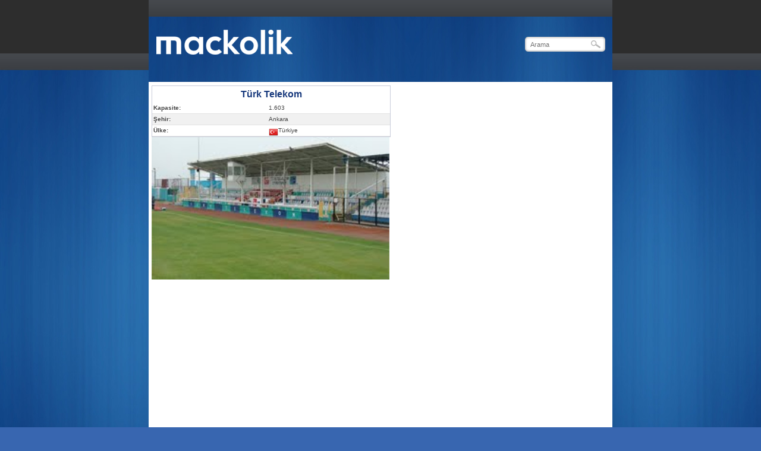

--- FILE ---
content_type: text/html; charset=utf-8
request_url: https://arsiv.mackolik.com/Stadyum/2576/Turk-Telekom
body_size: 6552
content:


<!DOCTYPE html PUBLIC "-//W3C//DTD XHTML 1.0 Transitional//EN" "http://www.w3.org/TR/xhtml1/DTD/xhtml1-transitional.dtd">
<html xmlns="http://www.w3.org/1999/xhtml" xml:lang="en">
<head>
    <title>Türk Telekom, Ankara, Türkiye @ Mackolik.com</title>
    <meta http-equiv="Content-Type" content="text/html; charset=utf-8" />
    <meta name="description" content="iddaa, iddaa sonuclari, iddaa canlı maç sonuçları,puan durumları,iddaa oranları,iddaa programı,tuttur kuponları,istatistikler,futbol ve diрer spor haberleri,altılı sonuçları ve at yarışı burada." />
    <meta name="keywords" content="iddaa, Futbol, Tahmin, Maçlar, Spor, Sahadan, Tuttur, Canlı Sonuçlar, Basketbol, Fenerbahçe, Galatasaray, Beşiktaş, Trabzonspor, Superlig" />
    <meta property="og:site_name" content="Mackolik.com" />
    <meta property="og:description" content="iddaa, iddaa sonuclari, iddaa canlı maç sonuçları,puan durumları,iddaa oranları,iddaa programı,tuttur kuponları,istatistikler,futbol ve diрer spor haberleri,altılı sonuçları ve at yarışı burada." />
    <meta property="fb:app_id" content="117408951656499" />
    <meta property="fb:admins" content="100001798426036,650403545" />

    

    <!-- Google Tag Manager -->
    <script>(function (w, d, s, l, i) {
            w[l] = w[l] || []; w[l].push({
                'gtm.start':
                    new Date().getTime(), event: 'gtm.js'
            }); var f = d.getElementsByTagName(s)[0],
                j = d.createElement(s), dl = l != 'dataLayer' ? '&l=' + l : ''; j.async = true; j.src =
                    'https://www.googletagmanager.com/gtm.js?id=' + i + dl; f.parentNode.insertBefore(j, f);
        })(window, document, 'script', 'dataLayer', 'GTM-MF7ZLM4');</script>
    <!-- End Google Tag Manager -->
    <script src="//ajax.googleapis.com/ajax/libs/jquery/1.8.2/jquery.min.js" type="text/javascript"></script>
    <script src="//cm.mackolik.com/js5/jquery-ui-1.8.23.custom/js/jquery-ui-1.8.23.custom.min.js" type="text/javascript"></script>
    <link href="//cm.mackolik.com/js5/jquery-ui-1.8.20.custom/css/custom-theme/jquery-ui-1.8.20.custom.css" rel="stylesheet" type="text/css" />
    <script type="text/javascript" src="//cm.mackolik.com/js5/jquery.jsonp-2.1.4.js"></script>
    <script type="text/javascript" src="//cm.mackolik.com/js5/jquery-autocomplete/jquery.autocomplete.min.js"></script>
    <script type="text/javascript" src="//cm.mackolik.com/js5/script.js?v=2.139"></script>
    <script type="text/javascript" src="//cm.mackolik.com/js5/Mackolik/Analytics.js"></script>

    <script src="//cm.mackolik.com/js5/jquery.fancybox-1.3.4/fancybox/jquery.fancybox-1.3.4.pack.js" type="text/javascript"></script>
    <link href="//cm.mackolik.com/js5/jquery.fancybox-1.3.4/fancybox/jquery.fancybox-1.3.4.css?v=2.139" rel="stylesheet" type="text/css" />
    <script>document.write(unescape("%3Cscript src='//go.admost.com/adx/js/admost.js?r=" + Math.random() + "' type='text/javascript'%3E%3C/script%3E"));</script>
    <link rel="stylesheet" type="text/css" href="//cm.mackolik.com/css5/master.css?v=2.139" />
    <link href="//cm.mackolik.com/js5/jquery-autocomplete/jquery.autocomplete.css" rel="stylesheet" type="text/css" />
    <script type="text/javascript">
        var SMALL_FLAG_PATH = '//im.mackolik.com/img/flags/';
        var ICON_PATH = '//im.mackolik.com/img/icons/';
        var GROUP_FLAG_PATH = '//im.mackolik.com/img/groups';
        var TEAM_LOGO_PATH = '//im.mackolik.com/img/logo/buyuk/';
        var BTEAM_LOGO_PATH = '//im.mackolik.com/img/basketlogo/buyuk/';
        var USR_APP_ROOT = '//user.mackolik.com/userpages/';
        var APP_ROOT = '//arsiv.mackolik.com';
        var IMG_PATH = '//im.mackolik.com/img5';
        var JS_ROOT = '//cm.mackolik.com/js5';
        var BASKET_GROUP_PATH = '//im.mackolik.com/img/basket_groups';
    </script>
    <style>
    	body { background-image:url(//im.mackolik.com/img5/mackolikbg.jpg); }
    	#pop-up-header .mackolik-logo { background:url(//im.mackolik.com/img5/mackolik-logo2.png) no-repeat; }
    	.seacrh-temp-l { background:url(//im.mackolik.com/img5/search-l.png) no-repeat; }
    	a.seacrh-temp-r { background:url(//im.mackolik.com/img5/search-r.png) no-repeat; }
    	#menu-temp a.menu-left-coll { background:url(//im.mackolik.com/img5/home-ico.png) no-repeat; }
    	#menu-temp .menu-center { background:url(//im.mackolik.com/img5/menu-bg.png) repeat-x; }
    	#menu-temp .menu-right-coll { background:url(//im.mackolik.com/img5/menu-right-bg.png) no-repeat; }
    	#menu-temp a.menu-rows:hover { background:url(//im.mackolik.com/img5/menu-hover.png) repeat-x; }
    	/*#left-coll .transparent-bg { background:url(//im.mackolik.com/img5/trans-bg.png) repeat-x; }--%>*/
    	#left-coll .panel-transparent { background:url(//im.mackolik.com/img5/panel-trans.png) repeat-x; }
    	#left-coll a.panel-temp:hover { background:url(//im.mackolik.com/img5/panel-hover.png) no-repeat; }
    	#left-coll .news-option {  background:url(//im.mackolik.com/img5/blue-bg.png) repeat-x; }
    	#left-coll .news-tweet-ico { background:url(//im.mackolik.com/img5/tweet-ico.png) no-repeat; }
    	#left-coll .estimate-option { background:url(//im.mackolik.com/img5/red-bg.png) repeat-x; }
    	#left-coll .news-option2 { background:url(//im.mackolik.com/img5/brown-bg.png) repeat-x; }
    	#left-coll .news-tweet-ico2 { background:url(//im.mackolik.com/img5/tweet-ico2.png) no-repeat; }
    	#left-coll .news-option3 { background:url(//im.mackolik.com/img5/green-bg.png) repeat-x; }
    	#left-coll .news-tweet-ico3 { background:url(//im.mackolik.com/img5/tweet-ico3.png) no-repeat; }
    	#left-coll .today-history { background:url(//im.mackolik.com/img5/blue-bg.png) repeat-x; }
    	#right-coll .popular-news-title { background:url(//im.mackolik.com/img5/popular-bg.png) repeat-x; }
    	#right-coll .standing-title { background:url(//im.mackolik.com/img5/standing-bg.png) repeat-x; }
    	#right-coll .standing-title-coll { background:url(//im.mackolik.com/img5/standing-hover.png) repeat-x; }
    	#right-coll .standing-menubar { background:url(//im.mackolik.com/img5/menubar-bg.png) repeat-x; }
    	#right-coll .top-tweet { background:url(//im.mackolik.com/img5/twit-top.png) no-repeat; }
    	#right-coll .wap-bg { background:url(//im.mackolik.com/img5/wap-bg.png) no-repeat; }
    	#bottom-coll2 { background-image:url(//im.mackolik.com/img5/master-bottom2.png); }
    	#footer { background-image:url(//im.mackolik.com/img5/footer.png); z-index: 1000;}
    	#right-coll .wap-screen { background:url(//im.mackolik.com/img5/wap-img.png) no-repeat; }
    	#right-coll .wap-logo { background:url(//im.mackolik.com/img5/wap-logo.png) no-repeat; }
    	#right-coll a.wap-buton { background:url(//im.mackolik.com/img5/wap-btn.png) no-repeat; }
    	#right-coll a.wap-buton:hover { background:url(//im.mackolik.com/img5/wap-btn2.png) no-repeat; }
    	.news-select-temp { background: url(//im.mackolik.com/img5/top-select-bg.png) repeat-x; }    	
    	/*.sub-menu { background: url(//im.mackolik.com/img5/submenu-bg.png) repeat-x; }*/
    	.sub-menu{ background-color: #15498c; }
    	.box-div .title { background:url(//im.mackolik.com/img5/popular-bg.png) repeat-x; }
    	/*.ui-widget-header  {background: url(//im.mackolik.com/img5/news-menu.png) repeat-x;}*/
    	.news-img-transp { background: url(//im.mackolik.com/img5/news-img-trans.png) repeat-x; }
    	.slider1 {background:url(http://im.mackolik.com/img/slider/slider-bg1.jpg) repeat-x;}
        .slider1-centercoll { background:url(http://im.mackolik.com/img/slider/slider-center-coll.gif) repeat-x; }
        .page-title-out {background: url(//im.mackolik.com/img5/top-select-bg.png) repeat-x;border: 1px solid #BECBD3 !important;}
        .competition { background: url(//im.mackolik.com/img5/rows-bg.png) repeat-x; height: 22px; border-bottom: 1px solid #CBD7E4;}
        .ui-widget-header { background: #e5eff5 url(//im.mackolik.com/img5/ui-bg_highlight-hard_100_e5eff5_1x100.png) 50% 50% repeat-x}
        .ui-dialog .ui-widget-header {background: url(//im.mackolik.com/img5/iddaa/kuponum-top.png?v=1) repeat-x !important;}
        .modalratedlg .bet-temp-title-bg {background: url(//im.mackolik.com/img5/bet/oran-title.png) repeat-x;}
        /*.modalratedlg .bet-bg {
	        background:url(//im.mackolik.com/img5/iddaa/bet-bg.png) repeat-x;
	    }
        .modalratedlg a.other-rate {
	        background:url(//im.mackolik.com/img5/iddaa/rate-bg.png) no-repeat;
        }
        .modalratedlg a.iddaa-rate-selected {
        	background:url(//im.mackolik.com/img5/iddaa/iddaa-rate-selected.png) no-repeat;
        }
	    .modalratedlg .bet-bg7 {
        	background:url(//im.mackolik.com/img5/iddaa/bet-bg2.png) repeat-x;
	    }
        .modalratedlg .bet-temp-title-bg {
	        background:url(//im.mackolik.com/img5/iddaa/modal-title-bg.png) repeat-x;
        }*/
        .basketkpn_icn {background:url(//im.mackolik.com/img5/icons/basketbol-ikon.gif) no-repeat;}
        .duellokpn_icn {background:url(//im.mackolik.com/img/groups/99999.gif) no-repeat;}
        #pop-up-header .search-temp{width:147px;}
    </style>
    <link rel="shortcut icon" href="//im.mackolik.com/img/icons/mackolik-favicon.ico" />

    


    
    <script type="text/javascript">
        <!--        //--><![CDATA[//><!--
        var pp_gemius_identifier = 'nGuQbY.qP0PVuSig3A0pNGaErmEBn5ug5StqFbwNQiH.v7';
        function gemius_pending(i) { window[i] = window[i] || function () { var x = window[i + '_pdata'] = window[i + '_pdata'] || []; x[x.length] = arguments; }; };
        gemius_pending('gemius_hit'); gemius_pending('gemius_event');
        gemius_pending('pp_gemius_hit'); gemius_pending('pp_gemius_event');
        (function (d, t) {
            try {
                var gt = d.createElement(t), s = d.getElementsByTagName(t)[0], l = 'http' + ((location.protocol == 'https:') ? 's' : '');
                gt.setAttribute('async', 'async'); gt.setAttribute('defer', 'defer'); gt.src = l + '://tr.hit.gemius.pl/xgemius.js'; s.parentNode.insertBefore(gt, s);
            } catch (e) { } 
        })(document, 'script');
        //--><!]]>
    </script>
    <!-- Begin comScore Tag -->
    <script>
    document.write(unescape("%3Cscript src='" + (document.location.protocol == "https:" ? "https://sb" : "http://b") + ".scorecardresearch.com/beacon.js' %3E%3C/script%3E"));
    </script>
    <script>
    COMSCORE.beacon({ c1: 2, c2: 6035584, c3: "", c4: "", c5: "", c6: "", c15: "" });
    </script>
    <noscript>
        <img src="http://b.scorecardresearch.com/p?c1=2&c2=6035584&c3=&c4=&c5=&c6=&c15=&cj=1" />
    </noscript>
    <!-- End comScore Tag -->

    <!-- Google Analytics -->
    <script>
        (function (i, s, o, g, r, a, m) {
            i['GoogleAnalyticsObject'] = r; i[r] = i[r] || function () {
                (i[r].q = i[r].q || []).push(arguments)
            }, i[r].l = 1 * new Date(); a = s.createElement(o),
            m = s.getElementsByTagName(o)[0]; a.async = 1; a.src = g; m.parentNode.insertBefore(a, m)
        })(window, document, 'script', 'https://www.google-analytics.com/analytics.js', 'ga');

        ga('create', 'UA-241588-3', 'auto');
        ga('send', 'pageview');
    </script>
    <!-- End Google Analytics -->

    
    <script src="//cm.mackolik.com/js5/Mackolik/Analytics.js?v=2.139" type="text/javascript"></script>
</head>
<body>
    <!-- Google Tag Manager (noscript) -->
    <noscript><iframe src="https://www.googletagmanager.com/ns.html?id=GTM-MF7ZLM4"
    height="0" width="0" style="display:none;visibility:hidden"></iframe></noscript>

    <div id="fb-root"></div>
    <script>(function(d, s, id) {
        var js, fjs = d.getElementsByTagName(s)[0];
        if (d.getElementById(id)) return;
        js = d.createElement(s); js.id = id;
        js.src = "//connect.facebook.net/tr_TR/sdk.js#xfbml=1&appId=117408951656499&version=v2.0";
        fjs.parentNode.insertBefore(js, fjs);
    }(document, 'script', 'facebook-jssdk'));</script>


    <div id="body" style="overflow: hidden;">
        <div id="pop-up-master" style="margin-left: 100px; background: url(http://im.mackolik.com/img5/wrapper-bg.png) repeat-x;">
            <div id="pop-up-body">
                <div id="pop-up-header" style="padding: 28px 0 0 12px;">
                    <a href="//arsiv.mackolik.com/">
                        <div class="mackolik-logo"></div>
                    </a>
                    <div style="float: left">
                        
                    </div>
                    
<style>
	.index-search { background: url(//im.mackolik.com/img5/index-search-k.png) no-repeat; }
</style>
<form id="frmSearch" method="post" name="frmSearch" action="//arsiv.mackolik.com/Search.aspx"> 
    <div class="search-temp">
        <div class="index-search">
            <input name="txtSearch" id="txtSearch" type="text" class="index-search-input" placeholder="Arama" />
        </div>
        <div class="clr"></div>
    </div>
</form>
<script>
    $("#txtSearch").focus(function () {
        if (this.value == 'Arama') {
            this.value = '';
        }
    });
    $("#txtSearch").blur(function () {
        if (this.value == '') {
            this.value = 'Arama';
        }
    });
    $("#txtSearch").autocomplete("//arsiv.mackolik.com/AjaxHandlers/SearchHandler.aspx", {
        matchSubset: false,
        minChars: 3,
        width: '285px',
        formatItem: function (item) {
            if (item.photo) {
                return "<div style='float:left;padding:3px;'>" + item.photo + "</div><div style='float:left;padding:3px;'><div>" + item.text + "</div><div class='search_detail'>" + item.desc + "</div></div>";
            } else {
                return "<div style='padding:3px;'><div>" + item.text + "</div><div class='search_detail'>" + item.desc + "</div></div>";
            }
        },
        parse: function (data) {
            data = eval(data);
            var parsed = [];

            for (var i = 0; i < data.length; i++) {
                parsed[parsed.length] = {
                    data: data[i],
                    value: data[i].text,
                    text: data[i].text,
                    photo: data[i].photo,
                    desc: data[i].desc,
                    url: data[i].url
                };
            }
            return parsed;
        }
    }).result(
        function (event, item) {
            location.href = item.url;
        }
    );
    function search() {
        document.frmSearch.action = "//arsiv.mackolik.com/Search.aspx";
        document.frmSearch.method = 'post';
        document.frmSearch.submit();
    }
    function validateIddaaText() {
        var text = document.frmSearch.txtSearch.value;
        if (text.length < 3) {
            alert("İddaa maçlarını,kodlarını yazıp araya virgül koyarak arayabilirsiniz");
            return false;
        }
        if (!text.match(/^([0-9]{3})((\,|\s)[0-9]{3})*$/)) {
            alert("Birden fazla iddaa kodu aramak için 3 basamaklı iddaa kodlarının arasına boşluk yada virgül yazmalısınız");
            return false;
        }
        return true;
    }
    function searchIddaa() {
        if (validateIddaaText()) {
            document.frmSearch.action = "//arsiv.mackolik.com/SearchWithOdds.aspx";
            document.frmSearch.method = 'post';
            document.frmSearch.submit();
        }
        return false;
    }
</script>

                </div>
                <br />
                <br />
                <div class="top-banner-coll" style="height: auto;">
                    
                </div>

                <div style="width: 780px; min-height: 480px; background-color: white;">
                    
    
    <div id="pop-up-live-master">

        <div itemscope itemtype="http://schema.org/StadiumOrArena" style="float: left; width: 400px; padding: 5px" align="center">
            <div class="box-container" style="width: 400px" align="center">
                <h1 itemprop="name" style="color: rgb(22, 56, 124); font-size: 16px; font-weight: bold; margin-top: 5px; margin-bottom: 5px;">
                    Türk Telekom
                </h1>
                <div itemprop="containedIn" itemscope itemtype="http://schema.org/City">
                    <table width="100%" cellpadding="2" cellspacing="0" class="list-table">
                        
                        <tr class="alt1">
                            <td><b>Kapasite:</b></td>
                            <td>1.603</td>
                        </tr>
                        
                        <tr class="alt2">
                            <td><b>Şehir:</b></td>
                            <td itemprop="name">Ankara</td>
                        </tr>
                        
                        <tr class="alt1">
                            <td><b>Ülke:</b></td>
                            <td itemprop="containedIn" itemscope itemtype="http://schema.org/Country">
                                <img itemprop="image" src="//im.mackolik.com/img/flags/TUR.gif" style="vertical-align: bottom"><span itemprop="name">Türkiye</span></td>
                        </tr>
                        
                    </table>
                </div>
            </div>
            <div class="clr"></div>
            <img itemprop="image" src="//im.mackolik.com/img/stad/2576_01.jpg?v=2.139" width="400" />
        </div>
        <div style="float: left; width: 300px">
            <div id="map"></div>
        </div>
        <div style="clear: both"></div>
        <script>
            Mackolik.Map.load();            
        </script>

        <div class="clr"></div>
        
    </div>
    <div class="clr"></div>

                </div>
            </div>
            <div id="bottom-coll2"></div>
        </div>
        <div style="float: left; " id="dvBanner">
            
        </div>
    </div>
    <div class="clr"></div>
    

    <div id="footer" style="position: relative;height:auto;">
        <div class="footer-temp" style="position: relative;height: 336px">
            <div class="footer-coll" style="position: absolute;">
                <div class="footer-left">
                    <div class="footer-left-title">İletişim</div>
                    <a class="footer-rows" href="//arsiv.mackolik.com/Kunye" target="_blank"><img src="//im.mackolik.com/img5/footer-ico.png"  align="absmiddle" />Künye</a> 
                    <a class="footer-rows" href="//arsiv.mackolik.com/Rss" target="_blank"><img src="//im.mackolik.com/img5/footer-ico.png"  align="absmiddle" />RSS</a> 

                    <a class="footer-rows" href="//arsiv.mackolik.com/kvkk/kullanim_sartlari.html" target="_blank"><img src="//im.mackolik.com/img5/footer-ico.png"  align="absmiddle" />Kullanım Şartları</a> 
                    <a class="footer-rows" href="//arsiv.mackolik.com/kvkk/on_bilgilendirme_formu.html" target="_blank"><img src="//im.mackolik.com/img5/footer-ico.png"  align="absmiddle" />Ön Bilgilendirme Formu</a> 
                    
                    <a class="footer-rows" href="http://user.mackolik.com/UserPages/destek.aspx" target="_blank"><img src="//im.mackolik.com/img5/footer-ico.png"  align="absmiddle" />Bize Ulaşın</a> 
                </div>
                <div class="footer-center">
                    <div class="footer-center-title">Kurumsal</div>
                    <div class="footer-stencil">
                        <a class="footer-center-rows" href="//arsiv.mackolik.com/kvkk/default.aspx" target="_blank"><img src="//im.mackolik.com/img5/footer-ico.png"  align="absmiddle" />Kişisel Verileri Koruma</a>                     
                        <a class="footer-center-rows" href="http://arsiv.sahadan.com/?ref=mackolik" title="iddaa Maç Sonuçları" target="_blank"><img src="//im.mackolik.com/img5/footer-ico.png"  align="absmiddle" />Sahadan.com</a>
                        <a class="footer-center-rows" href="https://yatirimci.mackolik.com/" title="Mackolik Izahname" target="_blank"><img src="//im.mackolik.com/img5/footer-ico.png"  align="absmiddle" />Yatırımcı İlişkileri</a>
                    </div>
                </div>
                <div class="footer-left">
                    <div class="footer-left-title">Mobil</div>
                    <div class="footer-stencil">
                        <a class="footer-center-rows" href="https://itunes.apple.com/tr/app/mackolik/id398157427" target="_blank"><img src="//im.mackolik.com/img5/footer-ico.png"  align="absmiddle" />iPhone</a> 
                        <a class="footer-center-rows" href="https://play.google.com/store/apps/details?id=com.kokteyl.mackolik&hl=tr" target="_blank"><img src="//im.mackolik.com/img5/footer-ico.png"  align="absmiddle" />Android</a> 
                        <a class="footer-center-rows" href="http://www.windowsphone.com/tr-tr/store/app/mackolik/66e044c6-dc5a-45ed-b097-0ee580c4a1f7" target="_blank"><img src="//im.mackolik.com/img5/footer-ico.png"  align="absmiddle" />Windows Phone</a> 
                    </div>
                </div>
                <div class="footer-right">
                    <div class="footer-right-title">Tüm Hakkı Saklıdır 2002 mackolik.com </div>
                </div>
            </div> 
            <div style="position: absolute;width: 950px;top: 130px;text-align: center;">
                <style type="text/css">
                    #mz1{
    background-image:url("https://www.mackolik.com/img/footer0.07343d0487.png");
    height:18px;
    background-repeat:no-repeat;
    background-position:center center;
    background-size:contain;
    margin-top:25px;
    margin-bottom:10px;
}

#mz2{
    margin-bottom:15px;
}

#mz2 #mz21,
#mz2 #mz22{
    display:block;
}

#mz2 #mz21 a,
#mz2 #mz22 a{
    cursor:pointer;
}

#mz2 #mz21 span,#mz2 #mz21 a,#mz2 #mz22 span,#mz2 #mz22 a{
    display:inline-block;height:26px;width:80px;background-repeat:no-repeat;background-position:center center;background-size:contain;
}

#mz2 #mz211{
    background-image:url("https://www.mackolik.com/img/footer1.32eb870a1b.png");
}

#mz2 #mz212{
    background-image:url("https://www.mackolik.com/img/footer2.16ad103922.png");
}

#mz2 #mz213{
    background-image:url("https://www.mackolik.com/img/footer3.636f837fe5.png");
}

#mz2 #mz221{
    background-image:url("https://www.mackolik.com/img/footer4.df7b4eb69d.png");
}

#mz2 #mz222{
    background-image:url("https://www.mackolik.com/img/footer5.4a358d1bc7.png");
}

#mz2 #mz223{
    background-image:url("https://www.mackolik.com/img/footer6.6bf348dc29.png");
}

.mz-sep{
    background-image:none;background-color:#8B9FB5;width:2px !important;margin:0 10px;opacity:0.5;
}

.mz-sep.mz-sep2{display:none !important}
    .mz-sep.mz-sep2{display:inline-block !important}
    #mz2 #mz21,#mz2 #mz22{display:inline-block}
    #mz2 #mz22{margin-top:10px}
                </style>
                <div id="mz1"></div>
                <div id="mz2">
                    <span id="mz21">
                    <a id="mz211" href="https://www.mackolik.com/canli-sonuclar" target="_blank"></a>
                    <span class="mz-sep"></span>
                    <a id="mz212" href="https://www.matchendirect.fr" target="_blank"></a>
                    <span class="mz-sep"></span>
                    <a id="mz213" href="https://www.mynet.com" target="_blank"></a>
                    <span class="mz-sep mz-sep2"></span>
                    </span>
                    <span id="mz22">
                    <a id="mz221" href="https://onedio.com" target="_blank"></a>
                    <span class="mz-sep"></span>
                    <a id="mz222" href="https://www.webtekno.com" target="_blank"></a>
                    <span class="mz-sep"></span>
                    <a id="mz223" href="https://yemek.com" target="_blank"></a>
                    </span>
                </div>
            </div>
            <div class="footer-text" style="position: absolute; bottom: 0;"><br />
                <p>mackolik.com : Anadolu Ajansı ve İhlas Haber Ajansı'nın resmi abonesidir .<br />
                Bu sitedeki bazı resimler www.seskimphoto.com'dan lisanslı olarak yayınlanmaktadır. Bu site MACKOLİK A.Ş. tarafından kurulmuştur.</p>
                Mackolik.com'da yer alan tüm sayısal veriler, iddaa maç kodları, iddaa oranları, iddaa programı, maç sonuçları, puan durumu, istatistik ve tahmin bilgileri sadece bilgilendirme amaçlıdır. Bilgilerin doğruluğunu ve güncelliğini sağlamak için gereken gayret gösterilmektedir ancak bilgilerin doğruluğunun kontrolü kullanıcıların kendi sorumluluğundadır. Oluşabilecek hatalardan, maddi/manevi zararlardan Mackolik.com sorumlu tutulamaz
            </div>
        </div>
    </div>


    
    <script type="text/javascript"> 
        window.setInterval(function () {
            googletag.cmd.push(function () { googletag.pubads().refresh(); });
        }, 60 * 1000);

        (function(){ 
            var a=document.getElementsByTagName('script')[0], 
            b=document.createElement('script'); 
            b.async=!0;b.src='//cdn.dimml.io/dimml.js'; 
            a.parentNode.insertBefore(b,a); 
        })();
        /*
        $(document).ready(function () {
            var isBot = /bot|googlebot|crawler|spider|robot|crawling/i.test(navigator.userAgent);
            if ((typeof (advertisement_not_blocked) === 'undefined' || advertisement_not_blocked !== 1 || typeof (AdmostClient) === 'undefined' || typeof (_amw1) === 'undefined') && window.location.href.indexOf("adblocker.aspx") == -1 && !isBot) {
                window.location.href = "http://www.mackolik.com/adblocker.aspx";
            }
        });*/
    </script>
</body>

</html>


--- FILE ---
content_type: application/javascript
request_url: https://cm.mackolik.com/js5/script.js?v=2.139
body_size: 8236
content:
function isAdsConsentChecked() {
    var consentObj = JSON.parse(window.localStorage.getItem("cookieConsent"));
    if (consentObj == null || consentObj == undefined || consentObj.isFunctionalityChecked == null || consentObj.isAdsChecked == undefined || consentObj.isAdsChecked == false) return 0;
    else return 1;
}

function parseFloat2(str) {
    if (str.length==0)
        return 0;
    if (parseFloat("4,5")==4)
        str=str.replace(",",".");

    f=parseFloat(str);
    return f;
}
var popupWidth = screen.width && screen.width > 1400 ? 1400 : (screen.width && screen.width > 1250 ? 1250 : 1000);

function popMatch(id) {
    window.open(APP_ROOT + '/Match/Default.aspx?id=' + id, 'match_' + id, 'width=' + popupWidth + ',height=768,resizable=yes,scrollbars=yes');
}
function popBasketMatch(id) {
    window.open(APP_ROOT + '/Basketball/Match/Default.aspx?id=' + id, 'bmatch_' + id, 'width=' + popupWidth + ',height=768,resizable=yes,scrollbars=yes');
}
function getBasketMatchLink(id, team1, team2) {
    return APP_ROOT + '/Basket-Mac/' + id + "/" + translateChars(team1 + "-" + team2);
}
function popBasketPlayer(id) {
    window.open(APP_ROOT + '/Basketball/Player/Default.aspx?id=' + id, 'bplayer_' + id, 'width=' + popupWidth + ',height=768,resizable=yes,scrollbars=yes');
}
function popTeam(id, season) {
    window.open(APP_ROOT + '/Team/Default.aspx?id=' + id + (season ? "&season=" + encodeURIComponent(season) : ""), 'team_' + id, 'width=1200,height=768,resizable=yes,scrollbars=yes');
}
function getTeamLink(id, name, season) {
    return APP_ROOT + '/Takim/' + id + "/" + translateChars(name) + (season ? "/" + encodeURIComponent(season) : "");
    //window.open(APP_ROOT + '/Team/Default.aspx?id=' + id + (season ? "&season=" + encodeURIComponent(season) : ""), 'team_' + id, 'width=1200,height=768,resizable=yes,scrollbars=yes');
}
function getBasketTeamLink(id, name, season) {
    return APP_ROOT + '/Basketbol-Takim/' + id + "/" + translateChars(name) + (season ? "&season=" + encodeURIComponent(season) : "");
    //window.open(APP_ROOT + '/Team/Default.aspx?id=' + id + (season ? "&season=" + encodeURIComponent(season) : ""), 'team_' + id, 'width=1200,height=768,resizable=yes,scrollbars=yes');
}
function getMatchLink(id, team1, team2) {
    return APP_ROOT + '/Mac/' + id + "/" + translateChars(team1 + "-" + team2);
}
function getComparisonLink(id, team1, team2) {
    return APP_ROOT + '/Mac/' + id + "/" + translateChars(team1 + "-" + team2) + "#karsilastirma";
}
function getBasketComparisonLink(id, team1, team2) {
    return APP_ROOT + '/Basket-Karsilastirma/' + id + "/" + translateChars(team1 + "-" + team2);
}
function translateChars(name) {
    var translate_re = /['ıçşüöğİÇŞÜÖĞ']/g;
    var translate = {'ı': "i", 'ç':"c", 'ş':"s", 'ü':"u", 'ö':"o", 'ğ':"g", 'İ':"I", 'Ç':"C", 'Ş':"S", 'Ü':"U", 'Ö':"O", 'Ğ':"G" }

    var str1 = name.replace(translate_re, function(match) {
        return translate[match];
    });
    return str1.replace(/[',.:;!"?’…“”–(*)\/+]/g, '').replace(/\s/g, '-');
}
function popStadium(id) {
    window.open(APP_ROOT + '/Stadium/Default.aspx?id=' + id, 'stad_' + id, 'width=' + popupWidth + ',height=768,resizable=yes,scrollbars=yes');
}
function popTeamTab(id, season, tab) {
    window.open(APP_ROOT + '/Team/Default.aspx?id=' + id + (season ? "&season=" + encodeURIComponent(season) : "") + "&tab=" + tab, 'team_' + id, 'width=' + popupWidth + ',height=768,resizable=yes,scrollbars=yes');
}
function popTahmin(id,team1,team2) {
    window.open("http://arsiv.sahadan.com/mac_sonucu/" + team1 + "-" + team2 + "/" + id + "#tahmin");
}
function popBasketTeam(id, season) {
    if (season) {
        window.open(APP_ROOT + '/Basketball/Team/Default.aspx?id=' + id + '&season=' + season, 'bteam_' + id, 'width=' + popupWidth + ',height=768,resizable=yes,scrollbars=yes');
    } else {
        window.open(APP_ROOT + '/Basketball/Team/Default.aspx?id=' + id, 'bteam_' + id, 'width=' + popupWidth + ',height=768,resizable=yes,scrollbars=yes');
    }
}
function popVolleyTeam(id){
    window.open(APP_ROOT + '/OtherSports/Volleyball/Team/Default.aspx?id=' + id, 'vteam_' + id, 'width=' + popupWidth + ',height=768,resizable=yes,scrollbars=yes');
}
function popVolleyMatch(id) {
    window.open(APP_ROOT + '/OtherSports/Volleyball/Match/VolleyMatch.aspx?id=' + id, 'vmatch_' + id, 'width=' + popupWidth + ',height=768,resizable=yes,scrollbars=yes');
}
function popLeague(id){
    window.open(APP_ROOT + '/Standings/Default.aspx?id=' + id, 'league_' + id, 'width=' + popupWidth + ',height=768,resizable=yes,scrollbars=yes');
}
function getLeagueLink(id, name) {
    return APP_ROOT + '/Puan-Durumu/' + id + "/" + translateChars(name);
}
function getLeagueSeasonLink(id, name) {
    return APP_ROOT + '/Puan-Durumu/s=' + id + "/" + translateChars(name);
}
function getBasketballLeagueSeasonLink(id) {
    return APP_ROOT + "/Basketball/Standing/Default.aspx?sId=" + id;
}
function popBasketLeague(id) {
    window.open(APP_ROOT + '/Standings/Default.aspx?id=' + id, 'bleague_' + id, 'width=' + popupWidth + ',height=768,resizable=yes,scrollbars=yes');
}
function popLeagueSeason(id) {
    window.open(APP_ROOT + '/Standings/Default.aspx?sId=' + id, 'sleague_' + id, 'width=' + popupWidth + ',height=768,resizable=yes,scrollbars=yes');
}
function popF1Driver(id) {
    window.open(APP_ROOT + '/F1/Driver/Default.aspx?id=' + id, 'f1D_' + id, 'width=' + popupWidth + ',height=768,resizable=yes,scrollbars=yes');
}
function popF1Team(id) {
    window.open(APP_ROOT + '/F1/Team/Default.aspx?id=' + id, 'f1T_' + id, 'width=' + popupWidth + ',height=768,resizable=yes,scrollbars=yes');
}
function popF1Race(id) {
    window.open(APP_ROOT + '/F1/Results/Default.aspx?id=' + id, 'f1R_' + id, 'width=' + popupWidth + ',height=768,resizable=yes,scrollbars=yes');
}
function popAnket(id) {
    window.open(APP_ROOT + '/Anket/Default.aspx?id=' + id, 'poll_' + id, 'width=' + popupWidth + ',height=768,resizable=yes,scrollbars=yes');
}
function popLeagueNews(id) {
    window.open(APP_ROOT + '/Standings/Default.aspx?id=' + id + '#ui-tabs-3', 'league_' + id, 'width=' + popupWidth + ',height=768,resizable=yes,scrollbars=yes');
}
function popLeagueForum(id) {
    window.open(USR_APP_ROOT + '/ForumDetails/Default.aspx?type=6&tId=' + id, 'league_' + id, 'width=' + popupWidth + ',height=768,resizable=yes,scrollbars=yes');
}

function popStatistics(id) {
    window.open(APP_ROOT + '/Standings/Default.aspx?id=' + id + '#ui-tabs-1', 'league_' + id, 'width=' + popupWidth + ',height=768,resizable=yes,scrollbars=yes');
}

function popPlayer(id, season){
    window.open(APP_ROOT + '/Player/Default.aspx?id=' + id + (season ? "&season=" + encodeURIComponent(season) : ""), 'player_' + id, 'width=' + popupWidth + ',height=768,resizable=yes,scrollbars=yes');
}
function getPlayerLink(id, name, season) {
    return APP_ROOT + "/Futbolcu/" + id + "/" + translateChars(name) + (season ? "/" + encodeURIComponent(season) : "");
}

function popManager(id){
    window.open(APP_ROOT + '/Manager/Default.aspx?id=' + id, 'manager_' + id, 'width=' + popupWidth + ',height=768,resizable=yes,scrollbars=yes');
}
function popBasketManager(id) {
    window.open(APP_ROOT + '/Basketball/Manager/Default.aspx?id=' + id, 'manager_' + id, 'width=' + popupWidth + ',height=768,resizable=yes,scrollbars=yes');
}

function popComparison(id) {
    //window.open(APP_ROOT + '/Comparison/Default.aspx?id=' + id, 'comparison_' + id, 'width=' + popupWidth + ',height=768,resizable=yes,scrollbars=yes');
    window.open(APP_ROOT + '/Match/Default.aspx?id=' + id + "#ui-tabs-1", 'comparison_' + id, 'width=' + popupWidth + ',height=768,resizable=yes,scrollbars=yes');
}

function popBasketComparison(id) {
    window.open(APP_ROOT + '/Basketball/Comparison/Default.aspx?id=' + id, 'bcomparison_' + id, 'width=' + popupWidth + ',height=768,resizable=yes,scrollbars=yes');
}

function popReferee(id){
    window.open(APP_ROOT + '/Referee/Default.aspx?id=' + id, 'referee_' + id, 'width=' + popupWidth + ',height=768,resizable=yes,scrollbars=yes');
}

function popBasketLeague(id){
    window.open(APP_ROOT + '/Basketball/Standing/Default.aspx?id=' + id, 'bleague_' + id, 'width=' + popupWidth + ',height=768,resizable=yes,scrollbars=yes');
}

function popBasketLeagueSeason(sid) {
    window.open(APP_ROOT + '/Basketball/Standing/Default.aspx?sId=' + sid, 'bleague_' + sid, 'width=' + popupWidth + ',height=768,resizable=yes,scrollbars=yes');
}

function popVolleyLeagueSeason(sid) {
    window.open(APP_ROOT + '/OtherSports/Volleyball/Standing/Default.aspx?sId=' + sid);
}

function popCoupon(param, user, width, height) {
    window.open(USR_APP_ROOT+'/Bilyoner/CouponStats/Coupon.aspx?' + param, user, 'toolbar=0,menubar=0,resizable=1,scrollbars=1,width=' + width + ',height=' + height);
}

function popCouponDetail(param, user, width, height){
    window.open(USR_APP_ROOT+'/Bilyoner/CouponStats/CouponDetail.aspx?' + param, user, 'toolbar=0,menubar=0,resizable=1,scrollbars=1,width=' + width + ',height=' + height);
}

function  block(BlockDiv) {
    BlockDiv.style.border = "medium none";
    BlockDiv.style.margin = 0;
    BlockDiv.style.padding = 0;
    BlockDiv.style.zIndex = 1000;
    BlockDiv.style.cursor = "wait";
    BlockDiv.style.width = "100%"; 
    BlockDiv.style.height = "100%";
    BlockDiv.style.top = 0;
    BlockDiv.style.left = 0;
    BlockDiv.style.backgroundColor = "#000000";
    BlockDiv.style.opacity = 0.5;
}
function fadeIn(element) {
    //element.appendChild(BlockDiv);    
//    var iTime = setInterval ( opac, 50);
//    function opac() {
//        var wrapper = element;
//        if (parseFloat(wrapper.style.opacity) < 1.0) {
//            wrapper.style.opacity = parseFloat(wrapper.style.opacity) + 0.1;
//            wrapper.style.filter = "alpha(opacity="+ parseInt(parseFloat(wrapper.style.opacity) * 100) +");";
//        } else {
//            clearInterval (iTime);
//        }
//    }        
}

function fadeOut(element) {
//    element.style.opacity = 0;
//    element.style.filter ="alpha(opacity=0)";
}

var SortedColumn = {
    writeHTML : function(column, sort){
        document.write('<table><tr><td>'+column+'</td><td><table><tr><td><img height="5" width="9" src="/images/sort_up.gif" onclick="sortIt('+sort+',0);"/></td><td><img height="5" width="9" src="/images/sort_down.gif"/ onclick="sortIt('+sort+',1);"></td></tr></table></td></tr></table>');
    }
}

    function submitenter(myfield,e)
    {
        var keycode;
        if (window.event) keycode = window.event.keyCode;
        else if (e) keycode = e.which;
        else return true;

        if (keycode == 13) {
            myfield.form.submit();
            return false;
        } else
            return true;
    }
    //    var AjaxCallback=function(successFunction,argumentArray){this.success=function(response){if(successFunction){successFunction(response);}};this.failure=function(response){alert(response.responseText)};this.argument=argumentArray;}

    var StringBuilder = function() {
        this._strings = [];
        this.append = function(s) { this._strings.push(s); };
        this.toString = function() { return this._strings.join(''); };
        this.appendFormat = function(pattern) {
            var args = arguments;
            var s = pattern.replace(/\{(\d+)\}/g,
                function(pattern, index) {
                    return args[parseInt(index) + 1].toString();
                });
            this._strings.push(s);
        };
        return this;
    };
    
function getCookie(name) {
	var cname = name + "=";
	var dc = document.cookie;
	
	if (dc.length > 0) {
		begin = dc.indexOf(cname);
		if (begin != -1) {
			begin += cname.length;
			end = dc.indexOf(";", begin);
			if (end == -1) end = dc.length;
				return unescape(dc.substring(begin, end));
		}
	}
	return null;
}
//Set Cookie Function
function setCookie(name, value, expires, path, domain, secure) {
    var consentObj = JSON.parse(window.localStorage.getItem("cookieConsent"));    
    if (consentObj == null || consentObj == undefined || consentObj.isFunctionalityChecked == null || consentObj.isFunctionalityChecked == undefined || consentObj.isFunctionalityChecked == false ) return;

	document.cookie = name + "=" + escape(value) + 
	((expires == null) ? "" : "; expires=" + expires.toGMTString()) +
	((path == null) ? "" : "; path=" + path) +
	((domain == null) ? "" : "; domain=" + domain) +
	((secure == null) ? "" : "; secure");
}

Array.prototype.remove = function(from, to) {
  var rest = this.slice((to || from) + 1 || this.length);
  this.length = from < 0 ? this.length + from : from;
  return this.push.apply(this, rest);
};

Array.prototype.contains = function(obj) {
    var len = this.length;
    for (var i = 0; i < len; i++) {
        if (this[i] === obj) { return true; }
    }
    return false;
};

Array.prototype.containsProperty = function(obj, prop) {
    var len = this.length;
    for (var i = 0; i < len; i++) {
        if (this[i][prop] === obj) { return true; }
    }
    return false;
};


function highlight(obj) {
    var HIGH_COLOR = "#e7e77f";
    if (obj.style.backgroundColor == "") {
        obj.style.backgroundColor = HIGH_COLOR;
    } else {
        obj.style.backgroundColor = "";
    }
}

function blinkIt() {
    if (!document.all) return;
    else {
        var elements = document.getElementsByTagName('blink');
        for(i=0, n = elements.length; i < n; i++){
            s = elements[i];
            s.style.color=(s.style.color=='#090')?'#f0f0f4':'#090';
        }
    }
}

function replaceTurkish(str) {
    return str.replace("Ç", "C").replace("İ", "I").replace("Ü", "U").replace("Ö", "O").replace("Ş", "S");
}

String.ScriptFragment = '<script[^>]*>([\\S\\s]*?)<\/script>';
/*
Array.prototype.map = function(fnc) {
    var a = new Array(this.length);
    for (var i = 0; i < this.length; i++) {
        a[i] = fnc(this[i]);
    }
    return a;
}
*/
String.prototype.extractScripts = function() {
    var matchAll = new RegExp(String.ScriptFragment, 'img');
    var matchOne = new RegExp(String.ScriptFragment, 'im');
    return (this.match(matchAll) || []).map(function(scriptTag) {
      return (scriptTag.match(matchOne) || ['', ''])[1];
    });
};

String.prototype.evalScripts = function() {
    return this.extractScripts().map(function(script) { return eval(script) });
};

function isToday(strDate) {
    var dtToday = new Date();
    var dtCh = "/";
    var pos1 = strDate.indexOf(dtCh);
    var pos2 = strDate.indexOf(dtCh, pos1 + 1);
    var strDay = strDate.substring(0, pos1);
    var strMonth = strDate.substring(pos1 + 1, pos2);
    var strYear = strDate.substring(pos2 + 1);

    if (parseInt(strDay) != dtToday.getDate()) {
        return false;
    }
    if (parseInt(strMonth) != dtToday.getMonth() + 1) {
        return false;
    }
    if (parseInt(strYear) != dtToday.getFullYear()) {
        return false;
    }
    return true;
};

var ieversion = (function () {

    var undef,
        v = 3,
        div = document.createElement('div'),
        all = div.getElementsByTagName('i');

    while (
        div.innerHTML = '<!--[if gt IE ' + (++v) + ']><i></i><![endif]-->',
        all[0]
    );

    return v > 4 ? v : undef;

} ());

function NavigationChangePageSize(clickPattern, hrefPattern, pageSize) {

    var ExpireDate = new Date();
    ExpireDate.setTime(ExpireDate.getTime() + (30 * 24 * 3600 * 1000));
    document.cookie = "mackolik_ps" + "=" + pageSize + "; expires=" + ExpireDate.toGMTString() + "; domain=mackolik.com; path=/";

    if (clickPattern != null && clickPattern != "") {
        eval(clickPattern.replace("{pageSize}", pageSize));
    } else {
        location.href = hrefPattern.replace("{pageSize}", pageSize);
    }
}

function popDuelloDialog(duello, isUser) { 
//        if ($("#pinnerdv_" + "_" + duello).length > 0) {
//            $("#pinnerdv_" + "_" + duello).dialog("open");
//            return;
//        }

        var url = APP_ROOT + '/AjaxHandlers/IddaaHandler.aspx?command=duelmatches&d=' + duello + '&type=';
        if (isUser && isUser == 1) {
            url = USR_APP_ROOT + '../AjaxHandlers/IddaaHandler.aspx?command=duelmatches&d=' + duello + '&type=';
        }
        
        $.ajax({ url: url, dataType: 'text', success: popDuelloDialogResult });
    }
function popDuelloDialogUser(duello) {
    popDuelloDialog(duello, 1);
}
function popBasketDuelloDialogUser(duello) {
    
}
function popDuelloDialogResult(response) {
        var data = eval("(" + response + ")");
        var duello = data.DID;
        var type = data.Type;
        var matches = data.M;

        var retStr = "<div id='pinnerdv_" + "_" + duello + "' style='display:none; background-color:#E0E8F0;'><td colspan='28' style='height:0px'><div id='duelinnerdv_" + type + "_" + duello + "' style='width:772px;'><div style='width:100%;' class='slidebckgrnd'></div><table width='100%' border='0' cellspacing='0' cellpadding='0' class='iddaa-oyna-up'>";

        $.each(matches, function (index, row) {
            retStr += "<tr>\
                        <td><a href=\"javascript:Mackolik.Program.getMoreBets(" + row.MID + ",'" + type + "',0, '')\">" + row.ID + "</a></td>\
                        <td style=\"width:50px;\"><a href=\"javascript:popComparison(" + row.MID + ")\"><img src=\"" + IMG_PATH + "/karsilastirma.png\"></a></td>\
                        <td>" + row.TAR.substr(0, 16) + "</td>\
                        <td><a href=\"javascript:popLeague(" + row.ALTG + ")\"><img src=\"" + GROUP_FLAG_PATH + "/" + row.GRP + ".gif\"></a></td>\
                        <td><a href=\"javascript:popLeague(" + row.ALTG + ")\">" + row.ALTGA + "</a></td>\
                        <td><a href=\"javascript:popTeam(" + row.T1I + ")\">" + (row.DTID == row.T1I ? "<b>" : "") + row.T1 + (row.DTID == row.T1I ? "</b>" : "") + "</a></td>\
                        <td><a href=\"javascript:popMatch(" + row.MID + ")\">" + row.FT1 + "</a></td>\
                        <td><a href=\"javascript:popMatch(" + row.MID + ")\">v</a></td>\
                        <td><a href=\"javascript:popMatch(" + row.MID + ")\">" + row.FT2 + "</a></td>\
                        <td><a href=\"javascript:popTeam(" + row.T2I + ")\">" + (row.DTID == row.T2I ? "<b>" : "") + row.T2 + (row.DTID == row.T2I ? "</b>" : "") + "</a></td>\
                        </tr>";
        });
        retStr += "</table><div style='width:100%;' class='slidebckgrnd'></div></div></td></div>";

        $('body').append(retStr);
        $("#pinnerdv_" +  "_" + duello).dialog({ title: 'DÜELLO IDDAA KODU : ' + data.IID, width: 792, height: 100, autoOpen: true, modal: true, resizable: false });

}
function isIddaaCode(txt) {
    if (txt != null && txt.length == 3 && '123456789'.indexOf(txt.substr(0, 1)) >= 0 && '0123456789'.indexOf(txt.substr(1, 1)) >= 0 && '0123456789'.indexOf(txt.substr(2, 1)) >= 0) {
        return true;
    }
    return false;
}
var provider = "nesine";
var betFolder = "bet";
var iddaaFolder = "iddaa";
var accptck = isAdsConsentChecked();

function getSport() {
    var sport = 'futbol';
    if (window.location.pathname.toLowerCase().startsWith('/basket-mac/') || window.location.href.toLowerCase().indexOf('/program/program.aspx?st=2') > -1) {
        sport = 'basketbol';
    }

    return sport;
}

function openNesineCanli(iddaaId) {
    var redirLink = "https://www." + provider + ".com/" + iddaaFolder + "/futbol/?code=" + iddaaId + "&rlid=QCRXXPEKWE&trid=KRMVTPFAKS&glid=5193&utm_source=ad_mackolik_desktop&utm_medium=dinamik&utm_campaign=iddaa_layer_branding_canli_sonuclar&utm_content=hemen_oyna&utm_term=iddaa_layer_branding_canli_sonuclar";
    var url = "https://run.admost.com/adx/goto.ashx?pbk=460546-316862-55231&redir=" + encodeURIComponent(redirLink) + "&accptck=" + accptck;
    window.open(url, "_blank");
}

function openBmCanli(bm, iddaaId, marketId, option, isLive, hasBonus) {
    if (bm == 14) {
        var url = getNesineOddLink(iddaaId, marketId, option, isLive, hasBonus);
        window.open(url, "_blank");
    } else if (bm == 15) {
        var url = `https://app.adjust.com/145vd4e0?redirect=https%3A%2F%2Foley.com%2Fiddaa%2F${getSport()}%2Ftumu%2F_%2F${iddaaId}`;
        window.open(url, "_blank");
    } else if (bm == 16) {
        var url = getMisliOddLink(iddaaId, marketId, option, isLive, hasBonus);
        window.open(url, "_blank");
    } else if (bm == 18) {
        // var url = `https://tuttur.go.link/?adj_t=1kav0stv&adj_fallback=https%3A%2F%2Fwww.tuttur.com%2Fmac-detayi%2F${iddaaId}%3FmarketId%3D${marketId}%26outcomeNo%3D${option}&adj_redirect_macos=https%3A%2F%2Fwww.tuttur.com%2Fmac-detayi%2F${iddaaId}%3FmarketId%3D${marketId}%26outcomeNo%3D${option}`;
        var url = `https://tuttur.go.link/add-to-coupon?eventId=${iddaaId}&marketId=${marketId}&outcomeId=${option}&adj_t=1m882jrs&adj_redirect=https%3A%2F%2Fwww.tuttur.com%2Fmac-detayi%2F${iddaaId}%3FmarketId%3D${marketId}%26outcomeNo%3D${option}`;
        window.open(url, "_blank");
    }
}

function getMisliOddLink(eventId, marketId, option, isLive, hasBonus){
    pageType = 'Mac-Detay-Iddaa';
    pageType2 = 'mac-detay-iddaa';
    if(window.location.href.toLowerCase().indexOf('/program/program.aspx') > -1 || window.location.href.toLowerCase().indexOf('/iddaa') > -1) {
        $pageType = 'Iddaa-Program';
        $pageType2 = 'iddaa-program';
    }

    adGroup = pageType + (hasBonus ? '-SO' : '') + (isLive ? '-Live' : '-Pre');
    adGroup2 = pageType2 + (hasBonus ? '-so' : '') + (isLive ? '-live' : '-pre');
    sport = getSport();

    return 'https://app.adjust.com/14l5orxg_14p25qb3?deep_link=mislicom%3A%2F%2Faddtobetslip%2F%3Fe%3D' + eventId + '-' + marketId + '-' + option + '&campaign=Oran&adgroup=' + adGroup + '&creative=1&redirect=https%3A%2F%2Fwww.misli.com%2Faddtobetslip%2F%3Fe%3D' + eventId + '-' + marketId + '-' + option + '%26utm_source%3Dmackolik%26utm_medium%3Dcpc%26utm_campaign%3Dkupon-iddaa%26utm_term%3D1%26utm_content%3D' + adGroup2;
}

function getNesineOddLink(eventId, marketId, option, isLive, hasBonus){
    adjT = '6sj9cex_q8rv0jy'; // mackolik => 6sj9cex_q8rv0jy sahadan => alfu76r_64p831w
    variantName = 'mackolik'; // mackolik || sahadan
    sport = getSport();
    pageType = 'mac_detay_iddaa_oranlari3';
    if(window.location.href.toLowerCase().indexOf('/program/program.aspx') > -1 || window.location.href.toLowerCase().indexOf('/iddaa') > -1) {
        pageType = 'iddaaprogrami_oranlar_' + sport;
    }

    return 'https://6448.adj.st/bet/addMultipleEvent?e=' + eventId + '-' + marketId + '-' + option + '&adj_t=' + adjT + '&adj_deep_link=nesineandroid%3A%2F%2FaddMultipleEvent%3Fe%3D' + eventId + '-' + marketId + '-' + option + '&adj_campaign=' + pageType + '&adj_adgroup=iddaa-oranları&adj_creative=' + eventId + '&adj_redirect=https%3A%2F%2Fwww.nesine.com%2Fbet%2FaddMultipleEvent%3Fe%3D' + eventId + '-' + marketId + '-' + option + '%26rlid%3DQCRXXPEKWE%26trid%3DPRYPIZCJBP%26glid%3D5240%26utm_source%3Dad_' + variantName + '_desktop%26utm_medium%3D' + pageType + '%26utm_campaign%3Diddaa-oranları%26utm_content%3D' + eventId;
}

function openNesineMarket(eventId, marketId, option) {
    var redirLink = "https://www." + provider + ".com/" + betFolder + "/addMultipleEvent?e=" + eventId + "-" + marketId + "-" + option;
    var url = "https://run.admost.com/adx/goto.ashx?pbk=460546-316862-55231&redir=" + encodeURIComponent(redirLink) + "&accptck=" + accptck;
    window.open(url, "_blank");
}

function openNesineBCanli(iddaaId) {
    var redirLink = "https://www." + provider + ".com/" + iddaaFolder + "/basketbol/?code=" + iddaaId + "&rlid=QCRXXPEKWE&trid=KRMVTPFAKS&glid=5193&utm_source=ad_mackolik_desktop&utm_medium=dinamik&utm_campaign=iddaa_layer_branding_canli_sonuclar&utm_content=hemen_oyna&utm_term=iddaa_layer_branding_canli_sonuclar";
    var url = "https://run.admost.com/adx/goto.ashx?pbk=460546-316862-55231&redir=" + encodeURIComponent(redirLink) + "&accptck=" + accptck;
    window.open(url, "_blank");
}
function openNesineIddaa(eventId, marketId, option) {
    var redirLink = "https://www." + provider + ".com/" + betFolder + "/addMultipleEvent?e=" + eventId + "-" + marketId + "-" + option + "&rlid=QCRXXPEKWE&trid=PRYPIZCJBP&glid=5240&utm_source=ad_mackolik_desktop&utm_medium=dinamik&utm_campaign=iddaa_programi&utm_content=iddaa_oranlari&utm_term=iddaa_programi";
    var url = "https://run.admost.com/adx/goto.ashx?pbk=460545-316863-55231&redir=" + encodeURIComponent(redirLink) + "&accptck=" + accptck;
    window.open(url, "_blank");
}
function openBmIddaa(bm, eventId, marketId, option, isLive, hasBonus) {
    if (bm == 14) {
        var url = getNesineOddLink(eventId, marketId, option, isLive, hasBonus);
        window.open(url, "_blank");
    } else if (bm == 15) {
        //var redirLink = "https://www.nesine.com/iddaa/futbol/?code=" + iddaaId + "&rlid=QCRXXPEKWE&trid=KRMVTPFAKS&glid=5193&utm_source=ad_mackolik_desktop&utm_medium=dinamik&utm_campaign=iddaa_layer_branding_canli_sonuclar&utm_content=hemen_oyna&utm_term=iddaa_layer_branding_canli_sonuclar";
        var url = `https://app.adjust.com/145vd4e0?redirect=https%3A%2F%2Foley.com%2Faddtobetslip%2F%3Fe%3D${eventId}-${marketId}-${option}%26utm_source%3Dmackolik%26medium%3Diddaa%26utm_campaign%3Diddaaoranlari%26utm_content%3Doran`;
        window.open(url, "_blank");
    } else if (bm == 16) {
        //var redirLink = "https://www.nesine.com/iddaa/futbol/?code=" + iddaaId + "&rlid=QCRXXPEKWE&trid=KRMVTPFAKS&glid=5193&utm_source=ad_mackolik_desktop&utm_medium=dinamik&utm_campaign=iddaa_layer_branding_canli_sonuclar&utm_content=hemen_oyna&utm_term=iddaa_layer_branding_canli_sonuclar";
        var url = getMisliOddLink(eventId, marketId, option, isLive, hasBonus);
        window.open(url, "_blank");
    } else if (bm == 17) {
        var url = `https://app.adjust.com/1acazwhl_1aob6x34?deep_link=birebin%3A%2F%2Faddwager%3FeventId%3D${eventId}%26marketId%3D${marketId}%26outcomeId%3D${option}&deeplink_js=1`;
        window.open(url, "_blank");
    } else if (bm == 18) {
        // var url = `https://tuttur.go.link/?adj_t=1kav0stv&adj_fallback=https%3A%2F%2Fwww.tuttur.com%2Fmac-detayi%2F${eventId}%3FmarketId%3D${marketId}%26outcomeNo%3D${option}&adj_redirect_macos=https%3A%2F%2Fwww.tuttur.com%2Fmac-detayi%2F${eventId}%3FmarketId%3D${marketId}%26outcomeNo%3D${option}`;
        var url = `https://tuttur.go.link/add-to-coupon?eventId=${eventId}&marketId=${marketId}&outcomeId=${option}&adj_t=1m882jrs&adj_redirect=https%3A%2F%2Fwww.tuttur.com%2Fmac-detayi%2F${eventId}%3FmarketId%3D${marketId}%26outcomeNo%3D${option}`;
        window.open(url, "_blank");
    }
}
function openNesineBIddaa(iddaaId) {
    var redirLink = "https://www." + provider + ".com/" + iddaaFolder + "/basketbol?code=" + iddaaId + "&rlid=QCRXXPEKWE&trid=PRYPIZCJBP&glid=5240&utm_source=ad_mackolik_desktop&utm_medium=dinamik&utm_campaign=iddaa_programi&utm_content=iddaa_oranlari&utm_term=iddaa_programi";
    var url = "https://run.admost.com/adx/goto.ashx?pbk=460545-316863-55231&redir=" + encodeURIComponent(redirLink) + "&accptck=" + accptck;
    window.open(url, "_blank");
}
function openNesineMacDetay(eventId, marketId, option) {
    var redirLink = "https://www." + provider + ".com/" + betFolder + "/addMultipleEvent?e=" + eventId + "-" + marketId + "-" + option + "&rlid=QCRXXPEKWE&trid=MTWJVPEBHF&glid=5235&utm_source=ad_mackolik_desktop_eski&utm_medium=dinamik&utm_campaign=iddaa_top_odds&utm_content=mac_sayfalari&utm_term=mac_sayfalari";
    var url = "https://run.admost.com/adx/goto.ashx?pbk=460547-316861-55231&redir=" + encodeURIComponent(redirLink) + "&accptck=" + accptck;
    window.open(url, "_blank");
}
function openBmMacDetay(bm, eventId, marketId, option, isLive, hasBonus) {
    if (bm == 14) {
        var url = getNesineOddLink(eventId, marketId, option, isLive, hasBonus);
        window.open(url, "_blank");
    } else if (bm == 15) {
        //var redirLink = "https://www.nesine.com/iddaa/futbol/?code=" + iddaaId + "&rlid=QCRXXPEKWE&trid=KRMVTPFAKS&glid=5193&utm_source=ad_mackolik_desktop&utm_medium=dinamik&utm_campaign=iddaa_layer_branding_canli_sonuclar&utm_content=hemen_oyna&utm_term=iddaa_layer_branding_canli_sonuclar";
        var url = `https://app.adjust.com/145vd4e0?redirect=https%3A%2F%2Foley.com%2Faddtobetslip%2F%3Fe%3D${eventId}-${marketId}-${option}%26utm_source%3Dmackolik%26medium%3Diddaa%26utm_campaign%3Diddaaoranlari%26utm_content%3Doran`;
        window.open(url, "_blank");
    } else if (bm == 16) {
        //var redirLink = "https://www.nesine.com/iddaa/futbol/?code=" + iddaaId + "&rlid=QCRXXPEKWE&trid=KRMVTPFAKS&glid=5193&utm_source=ad_mackolik_desktop&utm_medium=dinamik&utm_campaign=iddaa_layer_branding_canli_sonuclar&utm_content=hemen_oyna&utm_term=iddaa_layer_branding_canli_sonuclar";
        var url = getMisliOddLink(eventId, marketId, option, isLive, hasBonus);
        window.open(url, "_blank");
    } else if (bm == 17) {
        var url = `https://app.adjust.com/1acazwhl_1aob6x34?deep_link=birebin%3A%2F%2Faddwager%3FeventId%3D${eventId}%26marketId%3D${marketId}%26outcomeId%3D${option}&deeplink_js=1`;
        window.open(url, "_blank");
    } else if (bm == 18) {
        // var url = `https://tuttur.go.link/?adj_t=1kav0stv&adj_fallback=https%3A%2F%2Fwww.tuttur.com%2Fmac-detayi%2F${eventId}%3FmarketId%3D${marketId}%26outcomeNo%3D${option}&adj_redirect_macos=https%3A%2F%2Fwww.tuttur.com%2Fmac-detayi%2F${eventId}%3FmarketId%3D${marketId}%26outcomeNo%3D${option}`;
        var url = `https://tuttur.go.link/add-to-coupon?eventId=${eventId}&marketId=${marketId}&outcomeId=${option}&adj_t=1m882jrs&adj_redirect=https%3A%2F%2Fwww.tuttur.com%2Fmac-detayi%2F${eventId}%3FmarketId%3D${marketId}%26outcomeNo%3D${option}`;
        window.open(url, "_blank");
    }
}
function openNesineBMacDetay(iddaaId) {
    var redirLink = "https://www." + provider + ".com/" + iddaaFolder + "/basketbol?code=" + iddaaId + "&rlid=QCRXXPEKWE&trid=MTWJVPEBHF&glid=5235&utm_source=ad_mackolik_desktop_eski&utm_medium=dinamik&utm_campaign=iddaa_top_odds&utm_content=mac_sayfalari&utm_term=mac_sayfalari";
    var url = "https://run.admost.com/adx/goto.ashx?pbk=460547-316861-55231&redir=" + encodeURIComponent(redirLink) + "&accptck=" + accptck;
    window.open(url, "_blank");
}
function openOddsDialog(mbs, marketName, outcomeNames, outcomeValues, marketNo, fnName, bmEventId, bmMarketId, bmOutcomeNos, className) {
    $('body').append(`<div id="odds-dialog" class="${(className ? className : '')}">
        <div class="x">X</div>
        <div class="t1">En Güncel Oranlar</div>
        <div id="odds-dialog-loading"><img src="//im.mackolik.com/img/icons/loading.gif" alt=""></div>
    </div>`);

    var $oddsDialog = $("#odds-dialog");
    $oddsDialog.dialog({ title: '', dialogClass: "odds-dialog-wrapper", width: 730, autoOpen: true, modal: true, resizable: false, draggable: false, close: function () { $oddsDialog.remove(); } });
    $("#odds-dialog .x").on('click', function () { $oddsDialog.dialog("close"); });
    $.get("/AjaxHandlers/IddaaHandler.aspx?command=oddspopup&e=" + bmEventId + "&s=" + getSport(), function (response) {
        var odds = "";
        var odds14 = "";
        var odds15 = "";
        var odds16 = "";
        var odds17 = "";
        var odds18 = "";
        var odds99 = "";

        var bookies = response?.data?.matches[0].bookies;
        var nesineMarket = null;
        var oleyMarket = null;
        var misliMarket = null;
        var birebinMarket = null;
        var tutturMarket = null;
        var fictiveMarket = null;
        var nesineOutcomes = null;
        var oleyOutcomes = null;
        var misliOutcomes = null;
        var birebinOutcomes = null;
        var tutturOutcomes = null;
        var fictiveOutcomes = null;
        var tutturMatchId = bookies.find(b => b.id == 18)?.custom_data;
        var isLive = false;
        if (bmMarketId === 1) {
            nesineMarket = bookies.find(b => b.id == 14)?.markets?.find(m => m.mw_id == 1);
            oleyMarket = bookies.find(b => b.id == 15)?.markets?.find(m => m.mw_id == 1);
            misliMarket = bookies.find(b => b.id == 16)?.markets?.find(m => m.mw_id == 1);
            birebinMarket = bookies.find(b => b.id == 17)?.markets?.find(m => m.mw_id == 1);
            tutturMarket = bookies.find(b => b.id == 18)?.markets?.find(m => m.mw_id == 1);
            fictiveMarket = bookies.find(b => b.id == 99)?.markets?.find(m => m.mw_id == 1);
            nesineOutcomes = nesineMarket?.outcomes;
            oleyOutcomes = oleyMarket?.outcomes;
            misliOutcomes = misliMarket?.outcomes;
            birebinOutcomes = birebinMarket?.outcomes;
            tutturOutcomes = tutturMarket?.outcomes;
            fictiveOutcomes = fictiveMarket?.outcomes;
        } else if (bmMarketId === 18) {
            nesineMarket = bookies.find(b => b.id == 14)?.markets?.find(m => m.mw_id == 18 && m.sov == 2.5);
            oleyMarket = bookies.find(b => b.id == 15)?.markets?.find(m => m.mw_id == 18 && m.sov == 2.5);
            misliMarket = bookies.find(b => b.id == 16)?.markets?.find(m => m.mw_id == 18 && m.sov == 2.5);
            birebinMarket = bookies.find(b => b.id == 17)?.markets?.find(m => m.mw_id == 18 && m.sov == 2.5);
            tutturMarket = bookies.find(b => b.id == 18)?.markets?.find(m => m.mw_id == 18 && m.sov == 2.5);
            fictiveMarket = bookies.find(b => b.id == 99)?.markets?.find(m => m.mw_id == 18 && m.sov == 2.5);
            nesineOutcomes = nesineMarket?.outcomes;
            oleyOutcomes = oleyMarket?.outcomes;
            misliOutcomes = misliMarket?.outcomes;
            birebinOutcomes = birebinMarket?.outcomes;
            tutturOutcomes = tutturMarket?.outcomes;
            fictiveOutcomes = fictiveMarket?.outcomes;
        } else {
            nesineMarket = bookies.find(b => b.id == 14)?.markets?.find(m => m.id == bmMarketId);
            if (!nesineMarket) {
                nesineMarket = bookies.find(b => b.id == 14)?.live_markets?.find(m => m.id == bmMarketId);
                if (nesineMarket) {
                    isLive = true;
                }
            }

            oleyMarket = bookies.find(b => b.id == 15)?.markets?.find(m => m.id == bmMarketId) ?? bookies.find(b => b.id == 15)?.live_markets?.find(m => m.id == bmMarketId);
            misliMarket = bookies.find(b => b.id == 16)?.markets?.find(m => m.id == bmMarketId) ?? bookies.find(b => b.id == 16)?.live_markets?.find(m => m.id == bmMarketId);
            birebinMarket = bookies.find(b => b.id == 17)?.markets?.find(m => m.id == bmMarketId) ?? bookies.find(b => b.id == 17)?.live_markets?.find(m => m.id == bmMarketId);
            tutturMarket = bookies.find(b => b.id == 18)?.markets?.find(m => m.id == bmMarketId) ?? bookies.find(b => b.id == 18)?.live_markets?.find(m => m.id == bmMarketId);
            fictiveMarket = bookies.find(b => b.id == 99)?.markets?.find(m => m.id == bmMarketId) ?? bookies.find(b => b.id == 99)?.live_markets?.find(m => m.id == bmMarketId);
            nesineOutcomes = nesineMarket?.outcomes;
            oleyOutcomes = oleyMarket?.outcomes;
            misliOutcomes = misliMarket?.outcomes;
            birebinOutcomes = birebinMarket?.outcomes;
            tutturOutcomes = tutturMarket?.outcomes;
            fictiveOutcomes = fictiveMarket?.outcomes;
        }

        if (nesineOutcomes) nesineOutcomes.sort((a, b) => a.selection_id - b.selection_id); else nesineOutcomes = [];
        if (oleyOutcomes) oleyOutcomes.sort((a, b) => a.selection_id - b.selection_id); else oleyOutcomes = [];
        if (misliOutcomes) misliOutcomes.sort((a, b) => a.selection_id - b.selection_id); else misliOutcomes = [];
        if (birebinOutcomes) birebinOutcomes.sort((a, b) => a.selection_id - b.selection_id); else birebinOutcomes = [];
        if (tutturOutcomes) tutturOutcomes.sort((a, b) => a.selection_id - b.selection_id); else tutturOutcomes = [];
        if (fictiveOutcomes) fictiveOutcomes.sort((a, b) => a.selection_id - b.selection_id); else fictiveOutcomes = [];

        var nesineHasBonus = nesineMarket?.has_bonus === true;
        var oleyHasBonus = oleyMarket?.has_bonus === true;
        var misliHasBonus = misliMarket?.has_bonus === true;
        var birebinHasBonus = birebinMarket?.has_bonus === true;
        var tutturHasBonus = tutturMarket?.has_bonus === true;
        var fictiveHasBonus = fictiveMarket?.has_bonus === true;



        sport = getSport();
        sport2 = '';
        sportEn = '';
        if (sport == 'futbol') {
            sport2 = 'Futbol';
            sportEn = 'Football';
        } else if (sport == 'basketbol') {
            sport2 = 'Basketbol';
            sportEn = 'Basketball';
        }


        adjT = 'alfu76r_64p831w'; // mackolik => 6sj9cex_q8rv0jy sahadan => alfu76r_64p831w
        rlid = 'YABQZFOUAI'; // mackolik => MPKBHOGLXY sahadan => YABQZFOUAI
        variantName = 'sahadan'; // mackolik || sahadan
        nesineImgLink = 'https://6448.adj.st/iddaa/detail/' + bmEventId + '?adj_t=' + adjT + '&adj_deep_link=nesineandroid%3A%2F%2F' + sportEn + '%3Fcode%3D' + bmEventId + '&adj_campaign=iddaa_oranlar_logo&adj_adgroup=' + (isLive ? 'canli' : 'pre') + '&adj_creative=' + bmEventId + '&adj_redirect=https%3A%2F%2Fwww.nesine.com%2Fiddaa%2F' + sport2 + '%3Fcode%3D' + bmEventId + '%26rlid%3D{rlid}%26trid%3DDPELNYIVJP%26glid%3D5471%26utm_source%3D' + variantName + '_web%26utm_medium%3Diddaa_oranlar_logo%26utm_campaign%3D' + (isLive ? 'canli' : 'pre') + '%26utm_content%3D' + bmEventId;
        misliImgLink = 'https://app.adjust.com/14l5orxg_14p25qb3?deep_link=mislicom%3A%2F%2Fiddaa%2F' + (isLive ? 'canli-bahis' : sport) + '&campaign=Oran&adgroup=Iddaa-Program-' + (isLive ? 'Canli' : sport2) + '-Logo&creative=1&redirect=https%3A%2F%2Fwww.misli.com%2Fiddaa%2F' + (isLive ? 'canli-bahis' : sport) + '%3Futm_source%3Dmackolik%26utm_medium%3Dcpc%26utm_campaign%3Dkupon-iddaa%26utm_term%3D1%26utm_content%3Diddaa-program-' + (isLive ? 'canli' : sport) + '-logo';
        birebinImgLink = 'https://app.adjust.com/1acazwhl_1aob6x34?deep_link=birebin%3A%2F%2Feventdetail%3FeventId%3D' + bmEventId + '&deeplink_js=1';
        tutturImgLink = 'https://tuttur.go.link/bulten/mac-detayi/' + tutturMatchId + '?adj_t=1gyb948t&adj_fallback=https%3A%2F%2Fwww.tuttur.com%2Fbulten%2Fmac-detayi%2F' + tutturMatchId + '&adj_redirect_macos=https%3A%2F%2Fwww.tuttur.com%2Fbulten%2Fmac-detayi%2F' + tutturMatchId;

        for (var i = 0; i < fictiveOutcomes.length; i++) {
            odds += `<div class="o"><div class="odd-name">${fictiveOutcomes[i].name}</div><div class="odd">${fictiveOutcomes[i].value}</div></div>`;
            
            if (nesineOutcomes.length > i) {
                odds14 += `<div class="o"><div class="odd-name">${nesineOutcomes[i].name}</div><div class="odd" onclick="${fnName}(14, '${bmEventId}', '${nesineOutcomes[i].market_no}', '${nesineOutcomes[i].selection_id}', ${(isLive ? 'true' : 'false')}, ${(nesineHasBonus ? 'true' : 'false')})">${nesineOutcomes[i].value}</div></div>`;
            }
            if (oleyOutcomes.length > i) {
                odds15 += `<div class="o"><div class="odd-name">${oleyOutcomes[i].name}</div><div class="odd" onclick="${fnName}(15, '${bmEventId}', '${nesineOutcomes[i].market_no}', '${nesineOutcomes[i].selection_id}', ${(isLive ? 'true' : 'false')}, ${(oleyHasBonus ? 'true' : 'false')})">${oleyOutcomes[i].value}</div></div>`;
            }
            if (misliOutcomes.length > i) {
                odds16 += `<div class="o"><div class="odd-name">${misliOutcomes[i].name}</div><div class="odd" onclick="${fnName}(16, '${bmEventId}', '${nesineOutcomes[i].market_no}', '${nesineOutcomes[i].selection_id}', ${(isLive ? 'true' : 'false')}, ${(misliHasBonus ? 'true' : 'false')})">${misliOutcomes[i].value}</div></div>`;
            }
            if (birebinOutcomes.length > i) {
                odds17 += `<div class="o"><div class="odd-name">${birebinOutcomes[i].name}</div><div class="odd" onclick="${fnName}(17, '${bmEventId}', '${nesineOutcomes[i].market_no}', '${nesineOutcomes[i].selection_id}', ${(isLive ? 'true' : 'false')}, ${(birebinHasBonus ? 'true' : 'false')})">${birebinOutcomes[i].value}</div></div>`;
            }
            if (tutturOutcomes.length > i) {
                odds18 += `<div class="o"><div class="odd-name">${tutturOutcomes[i].name}</div><div class="odd" onclick="${fnName}(18, '${tutturMatchId}', '${nesineOutcomes[i].market_no}', '${nesineOutcomes[i].selection_id}', ${(isLive ? 'true' : 'false')}, ${(tutturHasBonus ? 'true' : 'false')})">${tutturOutcomes[i].value}</div></div>`;
            }
        }

        var nesine = odds14 == "" ? "" : `<div class="row">
    <div class="l">
        <div onclick="window.open('${nesineImgLink}', '_blank')">
            <img class="bml" style="cursor: pointer" src="//www.mackolik.com/ad-img/betting-provider/14${(nesineHasBonus ? '_bonus' : '')}.png" />
        </div>
    </div>
    <div class="r">${odds14}</div>
</div>`;
        var oley = odds15 == "" ? "" : `<div class="row">
    <div class="l">
        <div onclick="window.open('https://app.adjust.com/145vd4e0?redirect=https%3A%2F%2Foley.com%2Fiddaa%2F${getSport()}%2Ftumu%2F_%2F${bmEventId}', '_blank')">
            <img class="bml" style="cursor: pointer" src="//www.mackolik.com/ad-img/betting-provider/15${(oleyHasBonus ? '_bonus' : '')}.png" />
        </div>
    </div>
    <div class="r">${odds15}</div>
</div>`;
        var misli = odds16 == "" ? "" : `<div class="row">
    <div class="l">
        <div onclick="window.open('${misliImgLink}', '_blank')">
            <img class="bml" style="cursor: pointer" src="//www.mackolik.com/ad-img/betting-provider/16${(misliHasBonus ? '_bonus' : '')}.png" />
        </div>
    </div>
    <div class="r">${odds16}</div>
</div>`;
        var birebin = odds17 == "" ? "" : `<div class="row">
    <div class="l">
        <div onclick="window.open('${birebinImgLink}', '_blank')">
            <img class="bml" style="cursor: pointer" src="//www.mackolik.com/ad-img/betting-provider/17${(birebinHasBonus ? '_bonus' : '')}.png" />
        </div>
    </div>
    <div class="r">${odds17}</div>
</div>`;
        var tuttur = odds18 == "" ? "" : `<div class="row">
    <div class="l">
        <div onclick="window.open('${tutturImgLink}', '_blank')">
            <img class="bml" style="cursor: pointer" src="//www.mackolik.com/ad-img/betting-provider/18${(tutturHasBonus ? '_bonus' : '')}.png" />
        </div>
    </div>
    <div class="r">${odds18}</div>
</div>`;
        var permutationsCount = 24;
        var items = [nesine, oley, misli, tuttur];
        var permutations = [
            [0, 1, 2, 3],
            [1, 2, 3, 0],
            [2, 3, 0, 1],
            [3, 0, 1, 2],
            [0, 1, 3, 2],
            [1, 3, 2, 0],
            [3, 2, 0, 1],
            [2, 0, 1, 3],
            [0, 2, 1, 3],
            [2, 1, 3, 0],
            [1, 3, 0, 2],
            [3, 0, 2, 1],
            [0, 2, 3, 1],
            [2, 3, 1, 0],
            [3, 1, 0, 2],
            [1, 0, 2, 3],
            [0, 3, 1, 2],
            [3, 1, 2, 0],
            [1, 2, 0, 3],
            [2, 0, 3, 1],
            [0, 3, 2, 1],
            [3, 2, 1, 0],
            [2, 1, 0, 3],
            [1, 0, 3, 2]
        ];
        var currentSelections = permutations[new Date().getMinutes() % permutationsCount];
        var allBm = items[currentSelections[0]] + items[currentSelections[1]] + items[currentSelections[2]] + items[currentSelections[3]];

        $oddsDialog.find("#odds-dialog-loading").remove();
        $oddsDialog.append(`<div class="row first">
    <div class="l">
        <div>
            <img src="//im.mackolik.com/img5/iddaa/mbs${mbs}.png" style="vertical-align:top;margin-top:15px;" />
            <span class="mn">${(marketNo ? marketNo : '&nbsp;')}</span>
        </div>
        <div class="mnm">${marketName}</div>
    </div>
    <div class="r">${odds}</div>
</div>
${allBm}`);
    });

}